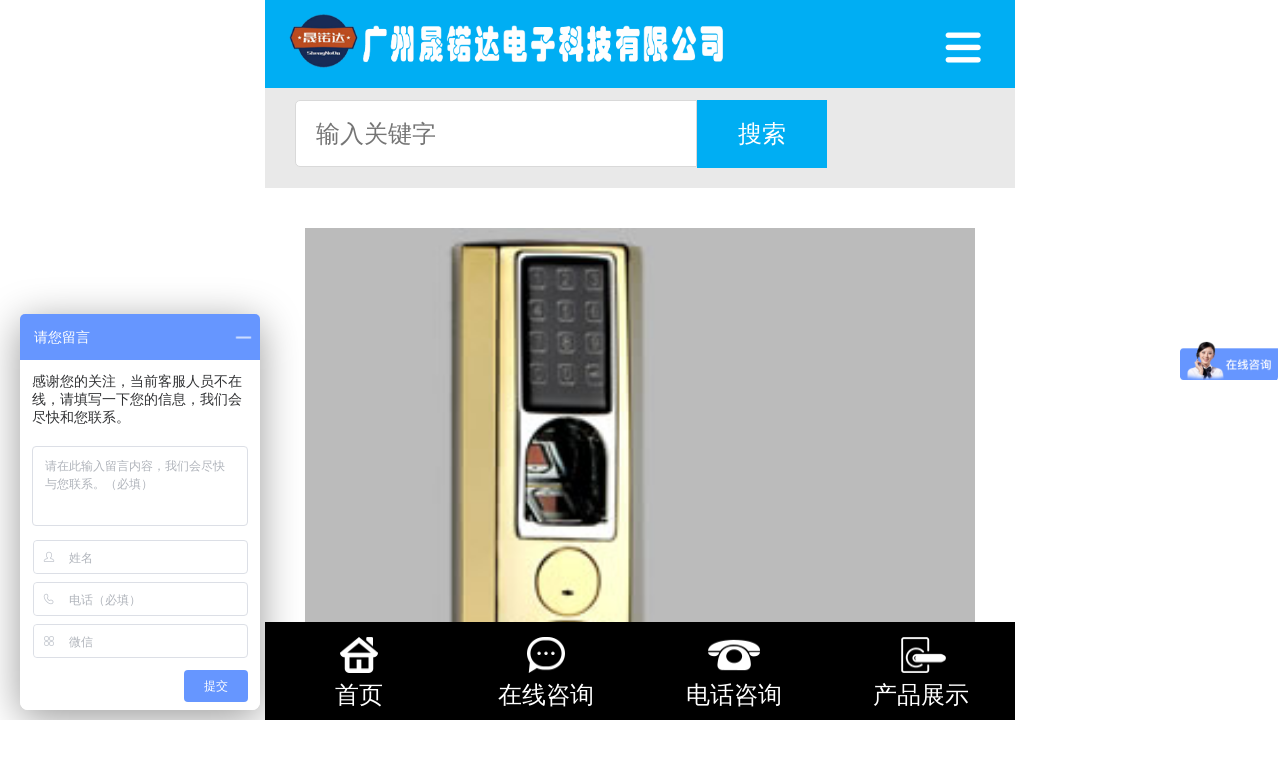

--- FILE ---
content_type: text/html; charset=utf-8
request_url: https://www.gzsnd168.com/H5/ProductDetail.aspx?Id=179985284490240
body_size: 5773
content:


<!DOCTYPE html>

<html xmlns="http://www.w3.org/1999/xhtml">
<head><meta http-equiv="Content-Type" content="text/html; charset=utf-8" /><title>
	SND850ZMJS_智能锁_指纹锁_酒店锁_密码锁_柜锁_宾馆锁_公寓锁_民宿锁_别墅指纹锁_桑拿锁_人脸识别锁_全自动智能锁品牌_楼宇门禁_智能锁厂家_指纹锁厂家-广州市黄埔区晟锘达五金建材店官网
</title><meta id="txtkeywords" name="keywords" content="SND850ZMJS,智能锁,指纹锁,酒店锁,公寓锁,别墅指纹锁,全自动智能锁,智能锁品牌,智能锁厂家,指纹锁厂家,智能门锁,指纹锁品牌,智能指纹锁" /><meta id="txtdescription" name="description" content="广州市黄埔区晟锘达五金建材店是国内最大的电子智能门锁供应商之一,主营酒店智能门锁、智能门锁、指纹锁、智能密码锁、桑拿柜锁、全自动智能锁、人脸识别锁、别墅指纹锁等,产品畅销国内外。" /><link rel="stylesheet" href="css/index.css" type="text/css" /><link rel="stylesheet" href="css/zy.css" type="text/css" /><link rel="stylesheet" href="css/swiper.min.css" type="text/css" />
<script type="text/javascript" src="js/swiper.min.js"></script>
<script type="text/javascript" src="js/jquery-1.4.4.min.js"></script>

<!-- huad -->
<script type="text/javascript" src="js/iscroll.js"></script>
<script type="text/javascript" src="js/navbarscroll.js"></script>


<script>
        var _hmt = _hmt || [];
        (function () {
            var hm = document.createElement("script");
            hm.src = "https://hm.baidu.com/hm.js?1e0c46063e079fc9fc92a4155953ee79";
            var s = document.getElementsByTagName("script")[0];
            s.parentNode.insertBefore(hm, s);
        })();
</script>

     <script>
         function ChoosePic(img, pid) {
             $("#showImg").attr("src", img);

             $("#mt10").find("li").each(function () {
                 $(this).attr("class", "");
             });

             $("#" + pid).attr("class", "sick_in");

         }

         function nTabs(Num) {
             if (Num == 0) {
                 $("#myTab11_Content1").hide();
                 $("#myTab11_Content" + Num).show();
             } else {
                 $("#myTab11_Content0").hide();
                 $("#myTab11_Content" + Num).show();
             }
         }


    </script>

</head>
<body>
  


  
<!-- Copyright � 2005. Spidersoft Ltd -->
<style>
A.applink:hover {border: 2px dotted #DCE6F4;padding:2px;background-color:#ffff00;color:green;text-decoration:none}
A.applink       {border: 2px dotted #DCE6F4;padding:2px;color:#2F5BFF;background:transparent;text-decoration:none}
A.info          {color:#2F5BFF;background:transparent;text-decoration:none}
A.info:hover    {color:green;background:transparent;text-decoration:underline}
</style>
<!-- /Copyright � 2005. Spidersoft Ltd -->

 
<!-- 导航 -->
<div class="daoh_shouy" style="display:none;">
    <h1 onclick="daoh()">导航</h1>
    <ul>  
        <li><a href="About.aspx">关于我们</a></li>
        <li><a href="ProductList.aspx">产品中心</a></li>
        <li><a href="Anli.aspx">工程案例</a></li>
        <li><a href="NewsList.aspx">新闻中心</a></li>
        <li><a href="Fuwu.aspx">下载中心</a></li>
        <li><a href="Contact.aspx">联系我们</a></li> 
    </ul>
</div>


<!-- 内容——外框 -->
<div id="neir_waik">
<!-- 开始 -->
<!-- 头部 -->
<header class="module-layer">
    <div class="module-layer-content">
        <div class="search-box-cover"></div>
        <div class="toubu">
            <div class="logo"><a href="#"><img src="images/logo.png"></a></div>
            <div class="sous_yudh">
                <div class="chadian" onclick="daoh()"><i></i></div>
          </div> 
        </div>
    </div>
</header> 
<script type="text/javascript">
    $(function () {
        var $body = $('body');

        var setCoverOpacity = function () {
            $body.find('.search-box-cover').css({
                opacity: ((($body.scrollTop() / 550) > 0.9) ? 0.9 : ($body.scrollTop() / 550))
            })
        }
        setCoverOpacity();
        $(window).scroll(function () {
            setCoverOpacity()
        });
    });
</script> 
 

 
<!-- banner -->
<!-- banner -->

<!-- neir -->
<div class="nay_text" style=" padding:0.1rem 0.3rem;padding-top:90px;">

    <div class="color_s" style="padding:0">
       
       <script>
           function Search() {
               var keywords = $("#keywords").val();
               window.location.href = "ProductList.aspx?keywords=" + keywords + "#Type";
           }
     </script>
        <input class="sos"  type="text" placeholder="输入关键字" id="keywords" name="keywords" />
        <input class="anniu" type="button" onclick="Search()" value="搜索" name=""  />
    </div>

 </div>
<div class="proudjie">
<div class="proudjie"><img src="/Upload/Product/2018010607472545707.jpg" id="showImg" style="width:100%;height:100%;" /></div>
<h1> SND850ZMJS</h1>
<p class="yellor">中国制造 全球品质 智能锁具</p>


<div class="mt10 sick" id="mt10"><ul><li style="padding-left:0px"><span class="gray">面板颜色：</span></li>	 

                       </ul></div>
<p><span class="gray">服       务：</span>   24小时发货</p>
<p class="mt10">电子门锁新装及调试，不含门、门锁拆除费。</p>
<p>配    送：广东广州 至 全国各地</p>

<div class="anproud"><a  href="http://p.qiao.baidu.com/cps2/chatIndex?reqParam=%7B%22from%22%3A0%2C%22sid%22%3A%22-100%22%2C%22tid%22%3A%22-1%22%2C%22ttype%22%3A1%2C%22siteId%22%3A%2212045446%22%2C%22userId%22%3A%2225565801%22%2C%22pageId%22%3A0%7D" target="_blank">我要咨询</a></div>
</div>
<div class="proudlm">
 <div class="proper proper03" id="proper03">
    <div class="scroller">
        <ul >
            <li onmousedown="nTabs(0);"><a href="javascript:void(0);">产品描述</a></li>
            <li >|</li>
            <li  onmousedown="nTabs(1);" ><a href="javascript:void(0);">客户评价</a></li>
           
        </ul>
    </div>
</div>
<script type="text/javascript">
    $(function () {
        //demo示例一到四 通过lass调取，一句可以搞定，用于页面中可能有多个导航的情况
        $('.proper').navbarscroll();
    });
</script>
</div>
<style>
    .percent {

    line-height: 110%;
    font-size: 45px;
    color: #E4393C;
    font-family: arial;
}
.tag-list span {
    display: inline-block;
    line-height: 20px;
    padding: 0 9px;
    border: 1px solid #e0e0e0;
    border-radius: 2px;
    margin-right: 10px;
    margin-bottom: 10px;
    color: #666;
	font-size:14px
}
.percent-tit{  font-size: 14px;
    padding-bottom: 20px; color:#333}
.comment-con {
    font-size: 14px;
    padding-bottom: 10px;
	color:#666
}
</style>
<div class="proudjie"   id="myTab11_Content0" >
    <p style="white-space: normal;"><strong>850系列型指纹锁、功能特点：</strong></p><p style="white-space: normal;">【外 &nbsp; &nbsp;观】现代流行风格，高贵典雅：国际流行不锈钢色，极富现代时尚气息。</p><p style="white-space: normal;">【开启方式】指纹、密码、钥匙三种独立开启方式。</p><p style="white-space: normal;">【锁 &nbsp; &nbsp;芯】采用美国标准五锁舌芯，具有防插报警功能。</p><p style="white-space: normal;">【把 &nbsp; &nbsp;手】出门后把手上提即可开门大方舌，轻松将大门反锁，安全简便。</p><p style="white-space: normal;">【采 集 窗】指纹锁采集窗耐磨度高，使用寿命更长。</p><p style="white-space: normal;">【指纹采集】可识别6岁小孩的指纹，手指可再360°内任意角度使用。</p><p style="white-space: normal;">【存储容量】可存储120枚指纹。</p><p style="white-space: normal;">【自主管理】主人可根据需要对指纹进行增加、删除和清空。</p><p style="white-space: normal;">【四键密码】独创4键密码组合，集成上电、修改密码、登记指纹等功能。</p><p style="white-space: normal;">【节 能 性】密码上电，节能省电。</p><p style="white-space: normal;">【应急电源】锁内的电能耗尽时，可外接应急电源。</p><p><br/></p>
</div>

<div class="myTab11_Content division02 pt7 none" id="myTab11_Content1" style="display:none;">
    <div class="comment-info J-comment-info">    
    <div class="comment-percent">        
    <strong class="percent-tit">好评度</strong>        
    <div class="percent">99<span>%</span>        
    </div>    
    </div>    
    <div class="percent-info"  style="padding-top:20px;" >         
    <div class="tag-list" >                
    <span  data-id="13562" data-rid="13562">总体不错(<font color="red">34153</font>)</span>                
    <span  data-id="13561" data-rid="13561">外观漂亮(<font color="red">17130</font>)</span>                
    <span  data-id="13566" data-rid="13566">安全放心(<font color="red">30016</font>)</span>                
    <span  data-id="13553" data-rid="13553">质量不错(<font color="red">16132</font>)</span>                
    <span  data-id="13551" data-rid="13551">锁不错(<font color="red">13535</font>)</span>        
    </div>     
    </div>
    </div>
 </div>


<!-- 底部 -->



<!-- 底部 -->
<div class="dibu_k">
   
    <div class="text_dbu">
        <p>广州晟锘达电子科技有限公司</p>   
         <p>版权所有 © 粤ICP备18046729号-1 </p>
    </div>
   
</div>

<!-- 导航 -->
<div class="dibu_daoh">
	<ul>
		<li><a href="Default.aspx" class="no"><img src="images/dibu_daoh_img1.png"><p>首页</p></a></li>
		<li><a  href="http://p.qiao.baidu.com/cps2/chatIndex?reqParam=%7B%22from%22%3A0%2C%22sessionid%22%3A%22%22%2C%22siteId%22%3A%2212045446%22%2C%22tid%22%3A%22-1%22%2C%22userId%22%3A%2225565801%22%2C%22ttype%22%3A1%2C%22siteConfig%22%3A%7B%22eid%22%3A%2225565801%22%2C%22siteId%22%3A%2212045446%22%2C%22online%22%3A%22true%22%2C%22webRoot%22%3A%22%2F%2Fp.qiao.baidu.com%2Fcps2%2F%22%2C%22bid%22%3A%22%22%2C%22userId%22%3A%2225565801%22%2C%22invited%22%3A0%7D%2C%22config%22%3A%7B%22themeColor%22%3A%224d74fa%22%7D%7D"  ><img src="images/dibu_daoh_img2.png"><p>在线咨询</p></a></li>
		<li><a href="tel:15017591616"><img src="images/dibu_daoh_img3.png"><p>电话咨询</p></a></li>
        <li><a href="ProductList.aspx"><img src="images/dibu_daoh_img4.png"><p>产品展示</p></a></li>
	</ul>
</div> 
<div style="height: 0.9rem;background: #e9e9e9;"></div>
<!-- 内容——外框 -->
</div>
<!-- 结束 -->
<!-- 底部 -->

</body>
</html>

<script type="text/javascript">
    // 
    var DaoHang = document.getElementsByClassName('daoh_shouy')[0];
    var Sous = document.getElementsByClassName('shousuo')[0];
    var aId = document.getElementById('neir_waik');
    function daoh() {
        if (DaoHang.style.display == 'none') {
            DaoHang.style.display = 'block';
            aId.style.display = 'none';
        }
        else {
            DaoHang.style.display = 'none';
            aId.style.display = 'block';
        }
    }
    function sos() {

        if (Sous.style.display == 'none') {
            Sous.style.display = 'block';
            aId.style.display = 'none';
        }
        else {
            Sous.style.display = 'none';
            aId.style.display = 'block';
        }

    }

</script>
 <script>
         function addCart(TypeId) {
             var ProductId = "179985284490240";
             var type = "AddCart";
             $.post("/Ajax/Ajax.aspx", { type: type, ProductId: ProductId, n: Math.floor(Math.random() * 100 + 1) }, function (json) {
                if (json == "0") {
                     location.href = "/Login.aspx?referfurl=ProductDetail.aspx?Id=" + ProductId;
                 } else {
                     location.href = "/Cart.aspx?TypeId=" + TypeId;
                 }
             });
         }
     </script>

--- FILE ---
content_type: text/css
request_url: https://www.gzsnd168.com/H5/css/zy.css
body_size: 4443
content:


/*鍏充簬鍨粯*/

.zi_toub{
	position: fixed;
	top: 0; 
	z-index: 100;
	min-width:320px;
	max-width:750px;
	width:100%;
}
.toubu_wan{
	background: #000;
	opacity: 0.98;
	
}
.toubu_wan .fanhuijiant_k{
	width: 0.65rem;
	height: 0.88rem;
}
.toubu_wan .fanhuijiant_k a{
	background:no-repeat center center url(../images/fanh.png);
	background-size:0.16rem 0.3rem;
	width: 0.65rem;
	height: 0.88rem;
	display: inline-block;

}
.toubu_wan .ziye_topubu_biaot{
	font-size: 0.26rem;
	line-height: 0.88rem;
	color: #f57a12
}

.beijing_ziye_d{
	width: 100%;
	height: 1.82rem;
	overflow: hidden;
	position: relative;
}
.beijing_ziye_d img{
	width: 100%;
}
.fudong_zj{
	position: absolute;
	top:0.5rem;
	width: 100%;
	height: 0.88rem;
}

.wrapper04 .scroller li a{ 
    color: #fff; 
}
.wrapper04  { 
    border-bottom: 1px solid rgba(255,255,255,0.2); 
}
.wrapper04 .scroller i{
	width: 1px;
	height: 0.24rem;
	display: inline-block;
	float: left; 
	background: #aeaeae;
}

.jianjie{
	padding:0.2rem;
}
.jianjie img{
	width: 100%;
	margin:0.25rem 0;
}

.jianjie p{
	text-indent: 2em;
	line-height: 0.4rem;
	color: #353e43;
}

.proudjie{
	padding:0.2rem;
}
.proudjie h1{ color:#000; font-weight:bold; padding:0.2rem 0; font-size:20px}
.proudjie p{
	text-indent: 0em;
	line-height: 0.4rem;
}
.proudjie .mixtu{ width:90%; margin:0.2rem auto}
.anproud{
	width: 80%;
	height: 0.7rem;
	line-height: 0.7rem;
	background: #00aef3;
	margin-top: 0.1rem;
	color:#fff;
	font-size:18px;
	text-align:center; 
	margin:0.2rem auto;
	border:2px solid;
    border-radius:10px;
    -moz-border-radius:10px;
	}
.anproud a{ color:#fff;font-size:18px; font-weight:bold}
.proudlm{ background:#e9e9e9; padding:0.2rem}

.proper03 {position:relative; height: 0.4rem;width: 100%;overflow: hidden;margin:0 auto; }
.proper03 .scroller {position:absolute;}
.proper03 .scroller li {height:0.4rem;color:#666;float: left;text-align: center; font-weight:normal; line-height: 0.4rem;}
.proper03 .scroller li a{color:#666;display:block;margin:0 0.24rem;  font-size:16px; font-weight:bold; line-height:0.4rem}
.proper03 .scroller ul{
	

}
.proper03 .scroller li.cur a{
    color: #000;
    height:0.4rem;

}
.sick{ color:#999; line-height: 0.4rem; overflow:hidden}
.sick li{ width:auto; float:left; padding-left:0.1rem; padding-right:0.1rem; line-height:0.4rem}
.sick li a{ color:#333;}
.sick_in{ color:#000; background:#bbb; border:0px solid;
    border-radius:3px;
    -moz-border-radius:3px; width: auto;}
.sick_in a{ color:#000}
/*联系我们*/
.contact{
	padding:0.3rem;
}
.contact h1{ font-size:14px; font-weight:bold; margin:0.2rem 0; color:#333}
.contact p{
	font-size:14px;
	line-height: 0.4rem;
	color: #333;
}
/*新闻中心*/
.news_n{
	padding: 0.2rem; 
}

.news_n li{
	overflow: hidden;
	height: 1.4rem;
	padding: 0.2rem 0;
	border-bottom:solid 1px #d0d0d0;
}

.news_n li .text{
	

}
.news_n li .text h1{
	line-height: 0.4rem;
	height:0.4rem;
	overflow:hidden;
	color: #000000; font-weight:bold

}
.news_n li .text p{
	line-height:0.35rem;
	height: 0.65rem; 
	display: -webkit-box;
	-webkit-box-orient: vertical;
	-webkit-line-clamp: 2;
	overflow: hidden;
	color: #333;
}  
.news_n .day{ color:#999; line-height:0.5rem;}

.news_f{
	padding: 0.2rem; 
}

.news_f .day{ text-align:center; color:#999
}
.news_f h1{ text-align:center; font-size:18px; font-weight:bold; line-height:0.5rem; margin:0.1rem 0}
.news_f .ne_font{ margin:0.2rem 0; color:#333 ; line-height:0.4rem}
.news_f .ne_font p{ line-height:0.4rem; text-indent: 2em; padding:0.1rem 0 }
.nest{ border-top:#aaa 1px solid; padding:0.2rem 0; }
.nest li{ height:0.4rem; line-height:0.4rem; color:#666; overflow:hidden}
.nest li a{ color:#333}
/**/
.down_n{
	padding: 0.2rem; 
}

.down_n li{
	overflow: hidden;
	height: 0.3rem;
	line-height:0.3rem;
	padding: 0.2rem 0;
	border-bottom:solid 1px #d0d0d0;
	background:url(../images/jin.png) no-repeat right;

}

.down_n li .ledown{ width:70%; float:left; overflow:hidden; height:0.3rem; line-height:0.3rem; color:#333; }
.down_n li .day{ width:27%; float:right; color:#999; line-height:0.3rem; text-align: left}
/*瑁呬慨椋庢牸*/

.zhuangx_beij{
	background: #0e4162;
	padding: 0.2rem 0;  
}

.zhuangx_beij ul{
	overflow: hidden;
}

.zhuangx_beij ul li{
	float: left; 
	height: 2.7rem;
	width: 2.93rem;
	background: #fff;
	margin: 0 0 0.17rem 0.17rem ;
}
.zhuangx_beij ul li .img{
	height: 2.06rem;
	position: relative;
	overflow: hidden;
}
.zhuangx_beij ul li .img span{
	display: inline-block;
	width: 100%;
	height: 0.55rem;
	line-height: 0.55rem;
	color: #fff;
	padding: 0 0.1rem;
	position: absolute;
	bottom: 0;
	background: rgba(0,0,0,0.8);
}
.zhuangx_beij ul li .img img{
	width: 100%;
}

.zhuangx_beij ul li p{
	line-height: 0.56rem;
	padding: 0 0.1rem;
	color: #3d3f40;
}

.jiazgengd{
	height: 0.65rem;
	line-height: 0.65rem;
	text-align: center;
}
.jiazgengd a{
	color:#797979;
}

.xuanz_k_fengg{
	padding: 0.2rem;
	overflow: hidden;
}

.xuanz_k_fengg .xuanzk_meig{
	float: left;
	width: 33%;
	text-align: center;
	border-right: solid 1px #b5b5b5;
}

.xuanz_k_fengg .xuanzk_meig:last-child{
	border-right:none;
}

/**/
.fengg_xiangq_img{
	background:no-repeat url(../images/fengg_xiangq_toub3.jpg);
	background-size: 100%;
	height: 3.98rem;
	text-align: center;
}
.fengg_xiangq_img_1{
	background:no-repeat url(../images/shejis_beij.jpg);
	background-size: 100%;
}
.fengg_xiangq_img .img{
	display: inline-block;
	text-align: center;
	padding-top: 0.55rem;
}
.fengg_xiangq_img .img h1{
	width: 1.12rem;
	height: 1.12rem;
	border-radius: 50%;
	overflow: hidden;
	display: inline-block;
	border:solid 3px #2a2e34;
}

.fengg_xiangq_img .img h1 img{
	width: 100%;
}

.fengg_xiangq_img .img p{
	color: #fff;
	font-size: 0.26rem;
	line-height: 0.65rem;
}

.fengg_xiangq_img .img p em{
	color: #928e8e;
	font-size: 0.2rem;
	padding: 0 0.2rem;
}

.fengg_xiangq_img .img>div{
	
}

.fengg_xiangq_img .img>div a{
	background: #7c7c7c;
	margin:0 0.1rem;
	border-radius: 3px;
	display: inline-block;
	color: #fff;
	padding: 0.18rem 0.5rem;
}

.fengg_xiangq_img .img>div a.no{
	background: #f57a12;
}

.sheji_lnian{
	text-align: center;
	padding: 0.2rem;
}

.sheji_lnian h1{
	padding-top: 0.25rem;
}

.sheji_lnian p{
	line-height: 0.45rem;
	color: #787878;
}
.sheji_lnian i{
	width: 0.32rem;
	height: 2px;
	background: #f57a12;
	display: inline-block;
}

.anli_jib_xxkj{
	padding: 0.2rem;
	overflow: hidden;
	background: #0e4162;
}
.anli_jib_xxkj li{
	float: left;
	width:50%;
	height: 0.65rem;
	line-height: 0.65rem;
	border:solid 1px #7894a7;  
	border-left: none;
	border-right: none;
	color: #fff;
	text-align: center;
}
.anli_jib_xxkj li.max1{
	border-top: none;
}
.anli_jib_xxkj li.max2{
	border-right:solid 1px #7894a7;
	margin-left: -1px;  
}
.anli_jib_xxkj li h1{
	float: left;
	width: 35%;
	padding: 0 2.5%;
	background: #f57a12;
	height: 0.65rem;
	line-height: 0.65rem;
}
.anli_jib_xxkj li p{
	line-height: 0.65rem;
	float: left;
	width: 55%;
	height: 0.65rem;
	padding: 0 2.5%;
	color: #8495a3;
}

.neir_xiang_fg{
	padding:0.2rem;
}
.neir_xiang_fg img{
	padding: 0.1rem 0;
	width: 100%;
}

.gengd_zuop{
	height: 0.65rem;
	padding:0.1rem 0.2rem;
}
.gengd_zuop p{
	line-height: 0.65rem;
	display: inline-block;
}
.gengd_zuop a{
	float: right;
	margin-top: 0.2rem;
	color: #9e9c9c;
}

/**/
.shej_tuand{
	padding:0.3rem 0.2rem;
	background: #0e4162;
}
.shej_tuand ul{
	overflow: hidden;
}

.shej_tuand ul li{
	background: #fff;
	border-radius: 5px;
	padding: 0.15rem;
	height: 1.7rem;
	overflow: hidden;
	margin-bottom: 0.2rem;

}
.shej_tuand ul li:last-child{
	margin-bottom: 0rem;
}

.shej_tuand ul li h1{
	width: 1.65rem;
	height: 1.7rem;
	overflow: hidden;
	border-radius: 5px;
	float: left;
}
.shej_tuand ul li h1 img{
	width: 100%;
	min-height:1.7rem;
}

.shej_tuand ul li .txt{ 
	float: right;
	width: 3.8rem;
}

.shej_tuand ul li .txt h2{
	color: #1b1e25;
	overflow: hidden;
	height: 0.45rem;
	font-size: 0.28rem;
	line-height: 0.45rem;

}
.shej_tuand ul li .txt h2 em{ 
	padding-left: 0.2rem;
}

.shej_tuand ul li .txt h2 a{
	float: right;
	margin-top: 0.1rem;
	color: #f57a12;
}
.shej_tuand ul li .txt h2.news{
	overflow: hidden;
text-overflow:ellipsis;
white-space: nowrap;
}
.shej_tuand ul li .txt p{
	line-height: 0.4rem;
	overflow: hidden;
	text-overflow:ellipsis;
	white-space: nowrap;
	color: #626467;
	font-size: 0.22rem;
}
.shej_tuand ul li .txt .gongjz{
	color: #626467;
	font-size: 0.22rem;
}
.shej_tuand ul li .txt .anniu{
	overflow: hidden;
	padding-top: 0.1rem;
}
.shej_tuand ul li .txt .anniu a{
	display: inline-block;
	margin-right: 0.1rem;
	border-radius: 3px;
	background: #6e6e6e;
	color: #fff; 
	padding: 0.15rem 0.35rem;
}

.shej_tuand ul li .txt .anniu a.no{
	background: #f57a12;
}

.shanc_feng{
	padding: 0.2rem;
}
.shanc_feng p{
	line-height: 0.5rem;
	font-size: 0.26rem;
	color: #7c7c7c;
}
.shanc_feng p em{
	color: #4c4c4c;
}

/*淇冮攢娲诲姩*/

.shej_tuand_cxhd ul li h1{
	width:2.5rem;
}
.shej_tuand_cxhd ul li .txt{
	width: 3.02rem;
}

.shej_tuand_cxhd ul li .txt .anniu a{
	font-size: 0.2rem;
	padding: 0.15rem 0.2rem;
}

.shej_tuand_cxhd ul li .txt.txt1{
	float: left;
}
.shej_tuand_cxhd ul li .img{
	float: right;
}

/**/

.baik_neirk_shouji{
	background:#0e4162;
	color: #fff;
	padding: 0 0.2rem;
	height: 0.88rem;
	line-height: 0.88rem;
}

.baik_neirk_shouji .daojis{
	overflow: hidden;
}
.baik_neirk_shouji .daojis .biaot{
	float: left;
	line-height: 0.88rem;
	font-size: 0.28rem;
}

.countdown{
	float: left;
}
.countdown li{
	float: left;
}
.countdown li span{
	color: #f57a12;
	line-height: 0.88rem;
	font-size: 0.28rem;
}
.countdown li p{
	line-height: 0.88rem;
	display: inline-block;
	font-size: 0.28rem;
}

.biaot_cux{
	text-align: center;
	padding:0.2rem;
}
.biaot_cux h1{
	line-height: 0.35rem;
	margin-bottom: 0.3rem;
	
}

.biaot_cux a{
	padding: 0.15rem 0.3rem;
	display: inline-block;
	background: #f57a12;
	color: #fff;
	border-radius:5px;
}

.text_cuxiao{
	padding: 0.3rem 0.2rem; 
}

.text_cuxiao p{
	line-height: 0.45rem;
	color: #7c8183;
}
.text_cuxiao img{
	width: 100%;
	padding: 0.2rem 0;
}

.gengd_cux{
	padding: 0.2rem;
	height: 0.5rem;
	line-height: 0.5rem;
	border-bottom: solid 1px #cacaca;
}
.gengd_cux h1{
	display: inline-block;
	height: 0.26rem;
	line-height: 0.26rem;
	font-size: 0.26rem;
	padding-left: 0.2rem;
	border-left: solid 2px #f57a12;
}
.fengd_s{
	background: #fff;
	padding: 0.2rem;
	display: flex;
	justify-content: space-between;
	overflow: hidden;
}
.fengd_s>div{
	width: 2.9rem;
	height: 2.6rem;
	text-align: center;
}
.fengd_s>div h1{
	width: 2.9rem;
	height: 2.05rem;
}

.fengd_s>div h1 img{
	width: 2.9rem;
	min-height: 2.05rem;
}
.fengd_s>div p{
	line-height: 0.68rem;
	color: #929597;
}

.ship_zhanq{
	background: #0e4162;
	padding: 0.2rem 0;
}

.ship_zhanq .ship_zhans{
	padding: 0.2rem 0;
}


.ship_zhanq .ship_zhans li {
    width: 2.93rem;
    height: 2.55rem;
    float: left;
    margin-left: 0.18rem;
    text-align: center;
     margin-bottom:0.18rem;
    background: #fff;
}
.ship_zhans li div{
	width: 2.73rem;
    height: 1.8rem;
    padding: 0.1rem;
    overflow: hidden;
    position: relative;
}

.biaot_ship{
	padding: 0.2rem;
	text-align: center;
	border-bottom: solid 1px #b1b4b6;
}
.biaot_ship h1{
	font-size: 0.28rem;
	line-height: 0.5rem; 
}

.biaot_ship p{
	color: #8e8e8e;
}

.ship_wenj_k{
	padding: 0.2rem;
	position: relative;
	height: 3.65rem;
	width: 6rem;
	overflow: hidden;
}

.ship_jies_tst{
	padding: 0.2rem;
}

.ship_jies_tst h1{
	margin:0.2rem 0;
	padding-left: 0.1rem;
	border-left: solid 2px #f57a12;
	height: 0.28rem;
	line-height: 0.28rem;
}
.ship_jies_tst p{
	line-height: 0.5rem;
	text-indent: 2em;
	color: #838383;
}

#modelView{background-color:#DDDDDD;z-index:0;opacity:0.7;height: 100%;width: 100%;position: relative;}
.playvideo{padding-top: auto;z-index: 9999;position: relative; top: 0;}
.zy_media{z-index: 999999999}


.lianxi_neir{
	padding: 0.2rem;
}
.lianxi_neir .biaot{
	padding: 0.2rem 0;
}
.lianxi_neir .biaot h1{
	font-size: 0.28rem;
	font-weight: 600;
	padding-bottom:0.2rem;
}
.lianxi_neir .biaot p{
	line-height: 0.4rem;
}

.lianxi_neir .ditu{
	width: 6.03rem;
	height: 8.32rem;
	position: relative;
}

/**/
.biaot_kehu_fuwu{
	padding: 0.3rem 0.2rem; 
	text-align: center;
}
.biaot_kehu_fuwu h1{
	line-height:0.5rem;
	font-size: 0.28rem;
	color: #f57a12;
}
.biaot_kehu_fuwu p{
	color: #999;

}

.kehu_img_b{
	background:no-repeat center url(../images/kehu_fuwu_z.jpg);
	background-size: 100%;
	height: 5.3rem;
	width: 100%;
	text-align: center;
}

.kehu_img_b input{
	width: 80%;
	padding: 0 0.2rem;
	height: 0.65rem;
	margin-bottom: 0.15rem;
	background: rgba(255,255,255,0.1);
	color: #fff;
	border:solid 1px rgba(255,255,255,0.5);
	border-radius: 5px;
}
.kehu_img_b input:first-child{
	margin-top: 0.4rem;
	border-radius: 5px; 
}

.kehu_img_b input.anniu{
	width: 86%; 
	background: #f57a12;
	height: 0.68rem;
	border:none;
}

.kehu_img_b textarea{
	border-radius: 5px;
	height: 1.3rem;
	margin-bottom: 0.15rem;
	width: 80%;
	background: rgba(255,255,255,0.1);
	color: #fff;
	border:solid 1px rgba(255,255,255,0.5);
	padding: 0.1rem 0.2rem;
}
.kehu_img_b p{
	color: #fff;
	line-height: 0.55rem;
}
.kehu_img_b p span{
	color: #f57a12;
	font-size:0.3rem;
}

.fuwu_xia_text{
	padding: 0.3rem 0.4rem;
}
.fuwu_xia_text p{
	line-height: 0.5rem;
	font-size: 0.28rem;
}
.fuwu_xia_text p:last-child{
	color: #7a7a7a;
}

.baojia{
	padding: 0.2rem 0.5rem;

}
.baojia select{
	width: 100%;
	height: 0.65rem;
	border-bottom: solid 1px #e7e7e7;
}

.baojia  input{
	height: 0.65rem;
	line-height: 0.65rem;
	width: 100%;
	border-bottom: solid 1px #e7e7e7;
}

.baojia a{
	height:0.8rem;
	width: 100%;
	display: block;
	text-align: center;
	line-height: 0.8rem;
	margin:0.2rem 0;
	background: #f57a12;
	color: #fff;
}
.baojia a.no{
	background: #989898;
}

